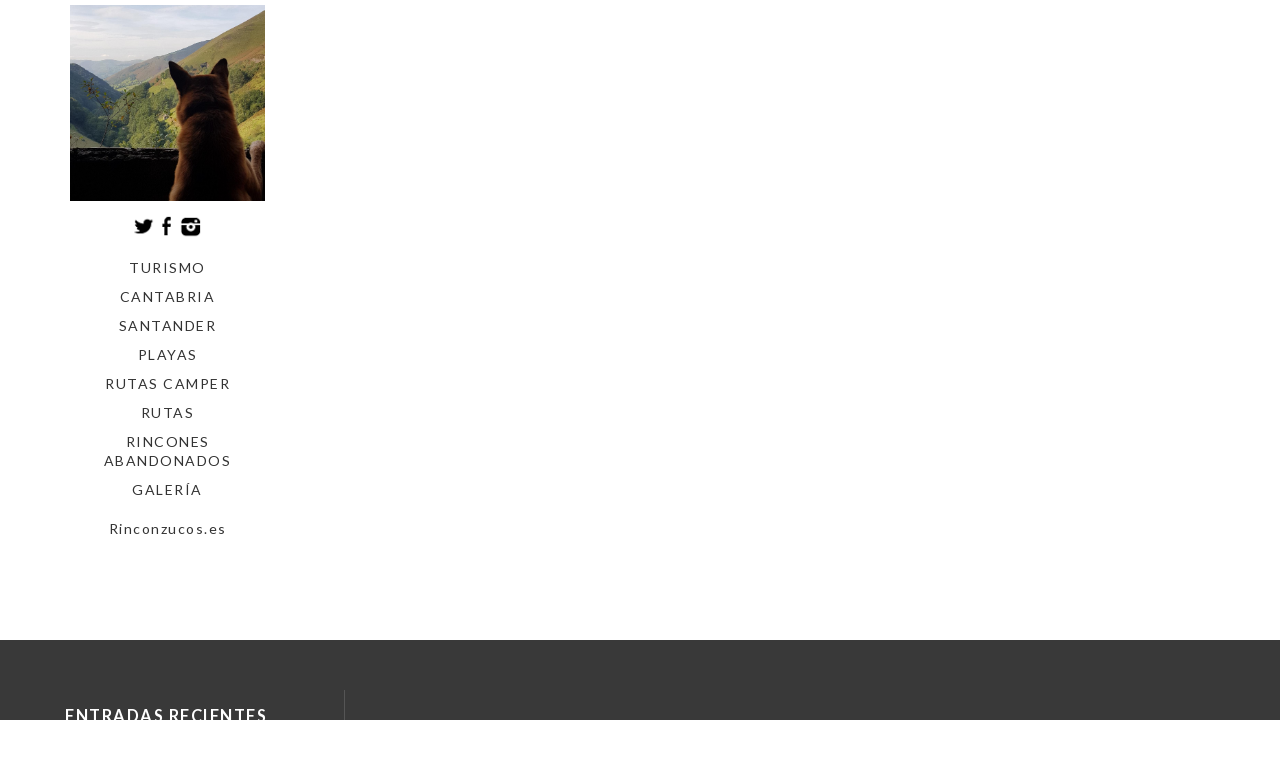

--- FILE ---
content_type: text/html; charset=UTF-8
request_url: http://rinconzucos.es/tag/regaton/
body_size: 5630
content:
<!DOCTYPE html>
<html lang="es">
<head>
	<meta charset="utf-8">
	<meta http-equiv="X-UA-Compatible" content="IE=edge">
	<meta name="viewport" content="width=device-width, initial-scale=1">
	<title>Regatón &#8211; Rinconzucos</title>
<meta name='robots' content='max-image-preview:large' />
<link rel='dns-prefetch' href='//fonts.googleapis.com' />
<link rel='dns-prefetch' href='//www.googletagmanager.com' />
<link rel="alternate" type="application/rss+xml" title="Rinconzucos &raquo; Feed" href="http://rinconzucos.es/feed/" />
<link rel="alternate" type="application/rss+xml" title="Rinconzucos &raquo; Feed de los comentarios" href="http://rinconzucos.es/comments/feed/" />
<link rel="alternate" type="application/rss+xml" title="Rinconzucos &raquo; Etiqueta Regatón del feed" href="http://rinconzucos.es/tag/regaton/feed/" />
<script type="text/javascript">
window._wpemojiSettings = {"baseUrl":"https:\/\/s.w.org\/images\/core\/emoji\/14.0.0\/72x72\/","ext":".png","svgUrl":"https:\/\/s.w.org\/images\/core\/emoji\/14.0.0\/svg\/","svgExt":".svg","source":{"concatemoji":"http:\/\/rinconzucos.es\/wp-includes\/js\/wp-emoji-release.min.js?ver=6.3.7"}};
/*! This file is auto-generated */
!function(i,n){var o,s,e;function c(e){try{var t={supportTests:e,timestamp:(new Date).valueOf()};sessionStorage.setItem(o,JSON.stringify(t))}catch(e){}}function p(e,t,n){e.clearRect(0,0,e.canvas.width,e.canvas.height),e.fillText(t,0,0);var t=new Uint32Array(e.getImageData(0,0,e.canvas.width,e.canvas.height).data),r=(e.clearRect(0,0,e.canvas.width,e.canvas.height),e.fillText(n,0,0),new Uint32Array(e.getImageData(0,0,e.canvas.width,e.canvas.height).data));return t.every(function(e,t){return e===r[t]})}function u(e,t,n){switch(t){case"flag":return n(e,"\ud83c\udff3\ufe0f\u200d\u26a7\ufe0f","\ud83c\udff3\ufe0f\u200b\u26a7\ufe0f")?!1:!n(e,"\ud83c\uddfa\ud83c\uddf3","\ud83c\uddfa\u200b\ud83c\uddf3")&&!n(e,"\ud83c\udff4\udb40\udc67\udb40\udc62\udb40\udc65\udb40\udc6e\udb40\udc67\udb40\udc7f","\ud83c\udff4\u200b\udb40\udc67\u200b\udb40\udc62\u200b\udb40\udc65\u200b\udb40\udc6e\u200b\udb40\udc67\u200b\udb40\udc7f");case"emoji":return!n(e,"\ud83e\udef1\ud83c\udffb\u200d\ud83e\udef2\ud83c\udfff","\ud83e\udef1\ud83c\udffb\u200b\ud83e\udef2\ud83c\udfff")}return!1}function f(e,t,n){var r="undefined"!=typeof WorkerGlobalScope&&self instanceof WorkerGlobalScope?new OffscreenCanvas(300,150):i.createElement("canvas"),a=r.getContext("2d",{willReadFrequently:!0}),o=(a.textBaseline="top",a.font="600 32px Arial",{});return e.forEach(function(e){o[e]=t(a,e,n)}),o}function t(e){var t=i.createElement("script");t.src=e,t.defer=!0,i.head.appendChild(t)}"undefined"!=typeof Promise&&(o="wpEmojiSettingsSupports",s=["flag","emoji"],n.supports={everything:!0,everythingExceptFlag:!0},e=new Promise(function(e){i.addEventListener("DOMContentLoaded",e,{once:!0})}),new Promise(function(t){var n=function(){try{var e=JSON.parse(sessionStorage.getItem(o));if("object"==typeof e&&"number"==typeof e.timestamp&&(new Date).valueOf()<e.timestamp+604800&&"object"==typeof e.supportTests)return e.supportTests}catch(e){}return null}();if(!n){if("undefined"!=typeof Worker&&"undefined"!=typeof OffscreenCanvas&&"undefined"!=typeof URL&&URL.createObjectURL&&"undefined"!=typeof Blob)try{var e="postMessage("+f.toString()+"("+[JSON.stringify(s),u.toString(),p.toString()].join(",")+"));",r=new Blob([e],{type:"text/javascript"}),a=new Worker(URL.createObjectURL(r),{name:"wpTestEmojiSupports"});return void(a.onmessage=function(e){c(n=e.data),a.terminate(),t(n)})}catch(e){}c(n=f(s,u,p))}t(n)}).then(function(e){for(var t in e)n.supports[t]=e[t],n.supports.everything=n.supports.everything&&n.supports[t],"flag"!==t&&(n.supports.everythingExceptFlag=n.supports.everythingExceptFlag&&n.supports[t]);n.supports.everythingExceptFlag=n.supports.everythingExceptFlag&&!n.supports.flag,n.DOMReady=!1,n.readyCallback=function(){n.DOMReady=!0}}).then(function(){return e}).then(function(){var e;n.supports.everything||(n.readyCallback(),(e=n.source||{}).concatemoji?t(e.concatemoji):e.wpemoji&&e.twemoji&&(t(e.twemoji),t(e.wpemoji)))}))}((window,document),window._wpemojiSettings);
</script>
<style type="text/css">
img.wp-smiley,
img.emoji {
	display: inline !important;
	border: none !important;
	box-shadow: none !important;
	height: 1em !important;
	width: 1em !important;
	margin: 0 0.07em !important;
	vertical-align: -0.1em !important;
	background: none !important;
	padding: 0 !important;
}
</style>
	
<link rel='stylesheet' id='wp-block-library-css' href='http://rinconzucos.es/wp-includes/css/dist/block-library/style.min.css?ver=6.3.7' type='text/css' media='all' />
<style id='classic-theme-styles-inline-css' type='text/css'>
/*! This file is auto-generated */
.wp-block-button__link{color:#fff;background-color:#32373c;border-radius:9999px;box-shadow:none;text-decoration:none;padding:calc(.667em + 2px) calc(1.333em + 2px);font-size:1.125em}.wp-block-file__button{background:#32373c;color:#fff;text-decoration:none}
</style>
<style id='global-styles-inline-css' type='text/css'>
body{--wp--preset--color--black: #000000;--wp--preset--color--cyan-bluish-gray: #abb8c3;--wp--preset--color--white: #ffffff;--wp--preset--color--pale-pink: #f78da7;--wp--preset--color--vivid-red: #cf2e2e;--wp--preset--color--luminous-vivid-orange: #ff6900;--wp--preset--color--luminous-vivid-amber: #fcb900;--wp--preset--color--light-green-cyan: #7bdcb5;--wp--preset--color--vivid-green-cyan: #00d084;--wp--preset--color--pale-cyan-blue: #8ed1fc;--wp--preset--color--vivid-cyan-blue: #0693e3;--wp--preset--color--vivid-purple: #9b51e0;--wp--preset--gradient--vivid-cyan-blue-to-vivid-purple: linear-gradient(135deg,rgba(6,147,227,1) 0%,rgb(155,81,224) 100%);--wp--preset--gradient--light-green-cyan-to-vivid-green-cyan: linear-gradient(135deg,rgb(122,220,180) 0%,rgb(0,208,130) 100%);--wp--preset--gradient--luminous-vivid-amber-to-luminous-vivid-orange: linear-gradient(135deg,rgba(252,185,0,1) 0%,rgba(255,105,0,1) 100%);--wp--preset--gradient--luminous-vivid-orange-to-vivid-red: linear-gradient(135deg,rgba(255,105,0,1) 0%,rgb(207,46,46) 100%);--wp--preset--gradient--very-light-gray-to-cyan-bluish-gray: linear-gradient(135deg,rgb(238,238,238) 0%,rgb(169,184,195) 100%);--wp--preset--gradient--cool-to-warm-spectrum: linear-gradient(135deg,rgb(74,234,220) 0%,rgb(151,120,209) 20%,rgb(207,42,186) 40%,rgb(238,44,130) 60%,rgb(251,105,98) 80%,rgb(254,248,76) 100%);--wp--preset--gradient--blush-light-purple: linear-gradient(135deg,rgb(255,206,236) 0%,rgb(152,150,240) 100%);--wp--preset--gradient--blush-bordeaux: linear-gradient(135deg,rgb(254,205,165) 0%,rgb(254,45,45) 50%,rgb(107,0,62) 100%);--wp--preset--gradient--luminous-dusk: linear-gradient(135deg,rgb(255,203,112) 0%,rgb(199,81,192) 50%,rgb(65,88,208) 100%);--wp--preset--gradient--pale-ocean: linear-gradient(135deg,rgb(255,245,203) 0%,rgb(182,227,212) 50%,rgb(51,167,181) 100%);--wp--preset--gradient--electric-grass: linear-gradient(135deg,rgb(202,248,128) 0%,rgb(113,206,126) 100%);--wp--preset--gradient--midnight: linear-gradient(135deg,rgb(2,3,129) 0%,rgb(40,116,252) 100%);--wp--preset--font-size--small: 13px;--wp--preset--font-size--medium: 20px;--wp--preset--font-size--large: 36px;--wp--preset--font-size--x-large: 42px;--wp--preset--spacing--20: 0.44rem;--wp--preset--spacing--30: 0.67rem;--wp--preset--spacing--40: 1rem;--wp--preset--spacing--50: 1.5rem;--wp--preset--spacing--60: 2.25rem;--wp--preset--spacing--70: 3.38rem;--wp--preset--spacing--80: 5.06rem;--wp--preset--shadow--natural: 6px 6px 9px rgba(0, 0, 0, 0.2);--wp--preset--shadow--deep: 12px 12px 50px rgba(0, 0, 0, 0.4);--wp--preset--shadow--sharp: 6px 6px 0px rgba(0, 0, 0, 0.2);--wp--preset--shadow--outlined: 6px 6px 0px -3px rgba(255, 255, 255, 1), 6px 6px rgba(0, 0, 0, 1);--wp--preset--shadow--crisp: 6px 6px 0px rgba(0, 0, 0, 1);}:where(.is-layout-flex){gap: 0.5em;}:where(.is-layout-grid){gap: 0.5em;}body .is-layout-flow > .alignleft{float: left;margin-inline-start: 0;margin-inline-end: 2em;}body .is-layout-flow > .alignright{float: right;margin-inline-start: 2em;margin-inline-end: 0;}body .is-layout-flow > .aligncenter{margin-left: auto !important;margin-right: auto !important;}body .is-layout-constrained > .alignleft{float: left;margin-inline-start: 0;margin-inline-end: 2em;}body .is-layout-constrained > .alignright{float: right;margin-inline-start: 2em;margin-inline-end: 0;}body .is-layout-constrained > .aligncenter{margin-left: auto !important;margin-right: auto !important;}body .is-layout-constrained > :where(:not(.alignleft):not(.alignright):not(.alignfull)){max-width: var(--wp--style--global--content-size);margin-left: auto !important;margin-right: auto !important;}body .is-layout-constrained > .alignwide{max-width: var(--wp--style--global--wide-size);}body .is-layout-flex{display: flex;}body .is-layout-flex{flex-wrap: wrap;align-items: center;}body .is-layout-flex > *{margin: 0;}body .is-layout-grid{display: grid;}body .is-layout-grid > *{margin: 0;}:where(.wp-block-columns.is-layout-flex){gap: 2em;}:where(.wp-block-columns.is-layout-grid){gap: 2em;}:where(.wp-block-post-template.is-layout-flex){gap: 1.25em;}:where(.wp-block-post-template.is-layout-grid){gap: 1.25em;}.has-black-color{color: var(--wp--preset--color--black) !important;}.has-cyan-bluish-gray-color{color: var(--wp--preset--color--cyan-bluish-gray) !important;}.has-white-color{color: var(--wp--preset--color--white) !important;}.has-pale-pink-color{color: var(--wp--preset--color--pale-pink) !important;}.has-vivid-red-color{color: var(--wp--preset--color--vivid-red) !important;}.has-luminous-vivid-orange-color{color: var(--wp--preset--color--luminous-vivid-orange) !important;}.has-luminous-vivid-amber-color{color: var(--wp--preset--color--luminous-vivid-amber) !important;}.has-light-green-cyan-color{color: var(--wp--preset--color--light-green-cyan) !important;}.has-vivid-green-cyan-color{color: var(--wp--preset--color--vivid-green-cyan) !important;}.has-pale-cyan-blue-color{color: var(--wp--preset--color--pale-cyan-blue) !important;}.has-vivid-cyan-blue-color{color: var(--wp--preset--color--vivid-cyan-blue) !important;}.has-vivid-purple-color{color: var(--wp--preset--color--vivid-purple) !important;}.has-black-background-color{background-color: var(--wp--preset--color--black) !important;}.has-cyan-bluish-gray-background-color{background-color: var(--wp--preset--color--cyan-bluish-gray) !important;}.has-white-background-color{background-color: var(--wp--preset--color--white) !important;}.has-pale-pink-background-color{background-color: var(--wp--preset--color--pale-pink) !important;}.has-vivid-red-background-color{background-color: var(--wp--preset--color--vivid-red) !important;}.has-luminous-vivid-orange-background-color{background-color: var(--wp--preset--color--luminous-vivid-orange) !important;}.has-luminous-vivid-amber-background-color{background-color: var(--wp--preset--color--luminous-vivid-amber) !important;}.has-light-green-cyan-background-color{background-color: var(--wp--preset--color--light-green-cyan) !important;}.has-vivid-green-cyan-background-color{background-color: var(--wp--preset--color--vivid-green-cyan) !important;}.has-pale-cyan-blue-background-color{background-color: var(--wp--preset--color--pale-cyan-blue) !important;}.has-vivid-cyan-blue-background-color{background-color: var(--wp--preset--color--vivid-cyan-blue) !important;}.has-vivid-purple-background-color{background-color: var(--wp--preset--color--vivid-purple) !important;}.has-black-border-color{border-color: var(--wp--preset--color--black) !important;}.has-cyan-bluish-gray-border-color{border-color: var(--wp--preset--color--cyan-bluish-gray) !important;}.has-white-border-color{border-color: var(--wp--preset--color--white) !important;}.has-pale-pink-border-color{border-color: var(--wp--preset--color--pale-pink) !important;}.has-vivid-red-border-color{border-color: var(--wp--preset--color--vivid-red) !important;}.has-luminous-vivid-orange-border-color{border-color: var(--wp--preset--color--luminous-vivid-orange) !important;}.has-luminous-vivid-amber-border-color{border-color: var(--wp--preset--color--luminous-vivid-amber) !important;}.has-light-green-cyan-border-color{border-color: var(--wp--preset--color--light-green-cyan) !important;}.has-vivid-green-cyan-border-color{border-color: var(--wp--preset--color--vivid-green-cyan) !important;}.has-pale-cyan-blue-border-color{border-color: var(--wp--preset--color--pale-cyan-blue) !important;}.has-vivid-cyan-blue-border-color{border-color: var(--wp--preset--color--vivid-cyan-blue) !important;}.has-vivid-purple-border-color{border-color: var(--wp--preset--color--vivid-purple) !important;}.has-vivid-cyan-blue-to-vivid-purple-gradient-background{background: var(--wp--preset--gradient--vivid-cyan-blue-to-vivid-purple) !important;}.has-light-green-cyan-to-vivid-green-cyan-gradient-background{background: var(--wp--preset--gradient--light-green-cyan-to-vivid-green-cyan) !important;}.has-luminous-vivid-amber-to-luminous-vivid-orange-gradient-background{background: var(--wp--preset--gradient--luminous-vivid-amber-to-luminous-vivid-orange) !important;}.has-luminous-vivid-orange-to-vivid-red-gradient-background{background: var(--wp--preset--gradient--luminous-vivid-orange-to-vivid-red) !important;}.has-very-light-gray-to-cyan-bluish-gray-gradient-background{background: var(--wp--preset--gradient--very-light-gray-to-cyan-bluish-gray) !important;}.has-cool-to-warm-spectrum-gradient-background{background: var(--wp--preset--gradient--cool-to-warm-spectrum) !important;}.has-blush-light-purple-gradient-background{background: var(--wp--preset--gradient--blush-light-purple) !important;}.has-blush-bordeaux-gradient-background{background: var(--wp--preset--gradient--blush-bordeaux) !important;}.has-luminous-dusk-gradient-background{background: var(--wp--preset--gradient--luminous-dusk) !important;}.has-pale-ocean-gradient-background{background: var(--wp--preset--gradient--pale-ocean) !important;}.has-electric-grass-gradient-background{background: var(--wp--preset--gradient--electric-grass) !important;}.has-midnight-gradient-background{background: var(--wp--preset--gradient--midnight) !important;}.has-small-font-size{font-size: var(--wp--preset--font-size--small) !important;}.has-medium-font-size{font-size: var(--wp--preset--font-size--medium) !important;}.has-large-font-size{font-size: var(--wp--preset--font-size--large) !important;}.has-x-large-font-size{font-size: var(--wp--preset--font-size--x-large) !important;}
.wp-block-navigation a:where(:not(.wp-element-button)){color: inherit;}
:where(.wp-block-post-template.is-layout-flex){gap: 1.25em;}:where(.wp-block-post-template.is-layout-grid){gap: 1.25em;}
:where(.wp-block-columns.is-layout-flex){gap: 2em;}:where(.wp-block-columns.is-layout-grid){gap: 2em;}
.wp-block-pullquote{font-size: 1.5em;line-height: 1.6;}
</style>
<link rel='stylesheet' id='vertex-google-lato-font-css' href='https://fonts.googleapis.com/css?family=Lato%3A300%2C400%2C500%2C700%2C900&#038;ver=6.3.7' type='text/css' media='all' />
<link rel='stylesheet' id='slicknav-css' href='http://rinconzucos.es/wp-content/themes/vertex/css/slicknav.min.css?ver=6.3.7' type='text/css' media='all' />
<link rel='stylesheet' id='slitslider-css' href='http://rinconzucos.es/wp-content/themes/vertex/css/slitslider.css?ver=6.3.7' type='text/css' media='all' />
<link rel='stylesheet' id='vertex-css' href='http://rinconzucos.es/wp-content/themes/vertex/style.css?ver=6.3.7' type='text/css' media='all' />
<script type='text/javascript' src='http://rinconzucos.es/wp-includes/js/jquery/jquery.min.js?ver=3.7.0' id='jquery-core-js'></script>
<script type='text/javascript' src='http://rinconzucos.es/wp-includes/js/jquery/jquery-migrate.min.js?ver=3.4.1' id='jquery-migrate-js'></script>
<script type='text/javascript' src='http://rinconzucos.es/wp-content/themes/vertex/js/jquery.slicknav.min.js?ver=6.3.7' id='slicknav-js'></script>
<script type='text/javascript' src='http://rinconzucos.es/wp-content/themes/vertex/js/modernizr.custom.79639.min.js?ver=6.3.7' id='vertex-modernizr-js'></script>
<script type='text/javascript' src='http://rinconzucos.es/wp-content/themes/vertex/js/jquery.ba-cond.min.js?ver=6.3.7' id='cond-js'></script>
<script type='text/javascript' src='http://rinconzucos.es/wp-content/themes/vertex/js/jquery.slitslider.js?ver=6.3.7' id='slitslider-js'></script>
<script type='text/javascript' src='http://rinconzucos.es/wp-content/themes/vertex/js/scripts.js?ver=6.3.7' id='vertex-js'></script>
<link rel="https://api.w.org/" href="http://rinconzucos.es/wp-json/" /><link rel="alternate" type="application/json" href="http://rinconzucos.es/wp-json/wp/v2/tags/291" /><link rel="EditURI" type="application/rsd+xml" title="RSD" href="http://rinconzucos.es/xmlrpc.php?rsd" />
<meta name="generator" content="WordPress 6.3.7" />
<meta name="generator" content="Site Kit by Google 1.170.0" /><link rel="icon" href="http://rinconzucos.es/wp-content/uploads/2017/03/cropped-DSC_0394-Copy-32x32.jpg" sizes="32x32" />
<link rel="icon" href="http://rinconzucos.es/wp-content/uploads/2017/03/cropped-DSC_0394-Copy-192x192.jpg" sizes="192x192" />
<link rel="apple-touch-icon" href="http://rinconzucos.es/wp-content/uploads/2017/03/cropped-DSC_0394-Copy-180x180.jpg" />
<meta name="msapplication-TileImage" content="http://rinconzucos.es/wp-content/uploads/2017/03/cropped-DSC_0394-Copy-270x270.jpg" />
	
</head>
<body class="archive tag tag-regaton tag-291 wp-custom-logo">
		<header id="head">
		<div class="container">
			<div class="float-header">
				<div class="logo">
					<a href="http://rinconzucos.es/" class="custom-logo-link" rel="home"><img width="1134" height="1137" src="http://rinconzucos.es/wp-content/uploads/2017/09/cropped-20170924_172541-2222597715-1506372179570.jpg" class="custom-logo" alt="Rinconzucos" decoding="async" fetchpriority="high" srcset="http://rinconzucos.es/wp-content/uploads/2017/09/cropped-20170924_172541-2222597715-1506372179570.jpg 1134w, http://rinconzucos.es/wp-content/uploads/2017/09/cropped-20170924_172541-2222597715-1506372179570-150x150.jpg 150w, http://rinconzucos.es/wp-content/uploads/2017/09/cropped-20170924_172541-2222597715-1506372179570-300x300.jpg 300w, http://rinconzucos.es/wp-content/uploads/2017/09/cropped-20170924_172541-2222597715-1506372179570-768x770.jpg 768w, http://rinconzucos.es/wp-content/uploads/2017/09/cropped-20170924_172541-2222597715-1506372179570-1021x1024.jpg 1021w, http://rinconzucos.es/wp-content/uploads/2017/09/cropped-20170924_172541-2222597715-1506372179570-96x96.jpg 96w" sizes="(max-width: 1134px) 100vw, 1134px" /></a>	
				</div><!-- logo -->
				<div class="head-socials">
					<ul>
						<li><a target="_blank" href="https://twitter.com/rinconzucos"><img src="http://rinconzucos.es/wp-content/themes/vertex/images/twitter-icon.png" alt="twitter" /></a></li><li><a target="_blank" href="https://www.facebook.com/rinconzucos"><img src="http://rinconzucos.es/wp-content/themes/vertex/images/facebook-icon.png" alt="facebook" /></a></li><li><a target="_blank" href="https://www.instagram.com/rinconzucos/"><img src="http://rinconzucos.es/wp-content/themes/vertex/images/instagram-icon.png" alt="instagram" /></a></li>					</ul>
				</div><!-- head-socials -->
				<div class="head-nav">
					<div class="menu-principal-container"><ul id="menu-principal" class="menu"><li id="menu-item-3121" class="menu-item menu-item-type-taxonomy menu-item-object-category menu-item-3121"><a href="http://rinconzucos.es/rincon/turismo/">Turismo</a></li>
<li id="menu-item-1582" class="menu-item menu-item-type-taxonomy menu-item-object-category menu-item-1582"><a href="http://rinconzucos.es/rincon/cantabria/">Cantabria</a></li>
<li id="menu-item-1584" class="menu-item menu-item-type-taxonomy menu-item-object-category menu-item-1584"><a href="http://rinconzucos.es/rincon/santander/">Santander</a></li>
<li id="menu-item-2962" class="menu-item menu-item-type-post_type menu-item-object-page menu-item-home current_page_parent menu-item-2962"><a href="http://rinconzucos.es/playas-de-cantabria/">Playas</a></li>
<li id="menu-item-4911" class="menu-item menu-item-type-post_type menu-item-object-page menu-item-4911"><a href="http://rinconzucos.es/rutas-camper/">Rutas Camper</a></li>
<li id="menu-item-1586" class="menu-item menu-item-type-taxonomy menu-item-object-category menu-item-1586"><a href="http://rinconzucos.es/rincon/rutas/">Rutas</a></li>
<li id="menu-item-1583" class="menu-item menu-item-type-taxonomy menu-item-object-category menu-item-1583"><a href="http://rinconzucos.es/rincon/rincones-abandonados/">Rincones abandonados</a></li>
<li id="menu-item-1585" class="menu-item menu-item-type-taxonomy menu-item-object-category menu-item-1585"><a href="http://rinconzucos.es/rincon/galeria/">Galería</a></li>
</ul></div>				</div><!-- head-nav -->
				<div class="head-copyright">
					Rinconzucos.es				</div><!-- head-copyright -->
			</div><!-- float-header -->
		</div><!-- container -->
	</header><!-- head --><div class="content">
	<div class="container">
		<div class="post_content">
					</div>
	</div>
</div>
		<footer id="foot">
			<div class="main-foot">
				<div class="container">
					<div class="foot-col">
											</div>
					<div class="foot-col">
											</div>
					<div class="foot-col">
						
		<div id="recent-posts-5" class="widget_box footer_box widget_recent_entries">
		<h3 class="footer_title">Entradas recientes</h3>
		<ul>
											<li>
					<a href="http://rinconzucos.es/iglesia-de-san-jorge/">Iglesia de San Jorge</a>
									</li>
											<li>
					<a href="http://rinconzucos.es/cascadas-del-rio-troja/">Cascadas del Río Troja</a>
									</li>
											<li>
					<a href="http://rinconzucos.es/4890-2/">Atardecer en Tina Menor</a>
									</li>
											<li>
					<a href="http://rinconzucos.es/parque-nacional-de-los-picos-de-europa/">Parque Nacional de los Picos de Europa</a>
									</li>
											<li>
					<a href="http://rinconzucos.es/ruta-por-los-pozos-de-noja/">Ruta por los Pozos de Noja</a>
									</li>
					</ul>

		</div>					</div>
					<div class="foot-col">
						<div id="custom_html-3" class="widget_text widget_box footer_box widget_custom_html"><div class="textwidget custom-html-widget"><div id="c_b9acca26676da5464c18f828b91294bf" class="normal"></div><script type="text/javascript" src="https://www.eltiempo.es/widget/widget_loader/b9acca26676da5464c18f828b91294bf"></script></div></div>					</div>
				</div>
			</div>
			<div class="bottom-foot">
				<div class="container">
					<p class="credits">Rinconzucos.es</p>
				</div>
			</div>
		</footer>
			</body>
</html>

<!-- Page cached by LiteSpeed Cache 7.7 on 2026-01-26 13:54:49 -->

--- FILE ---
content_type: application/x-javascript
request_url: http://rinconzucos.es/wp-content/themes/vertex/js/jquery.ba-cond.min.js?ver=6.3.7
body_size: 377
content:
/*
 * cond - v0.1 - 6/10/2009
 * http://benalman.com/projects/jquery-cond-plugin/
 * 
 * Copyright (c) 2009 "Cowboy" Ben Alman
 * Licensed under the MIT license
 * http://benalman.com/about/license/
 * 
 * Based on suggestions and sample code by Stephen Band and DBJDBJ in the
 * jquery-dev Google group: http://bit.ly/jqba1
 */
(function($){$.fn.cond=function(){var e,a=arguments,b=0,f,d,c;while(!f&&b<a.length){f=a[b++];d=a[b++];f=$.isFunction(f)?f.call(this):f;c=!d?f:f?d.call(this,f):e}return c!==e?c:this}})(jQuery);